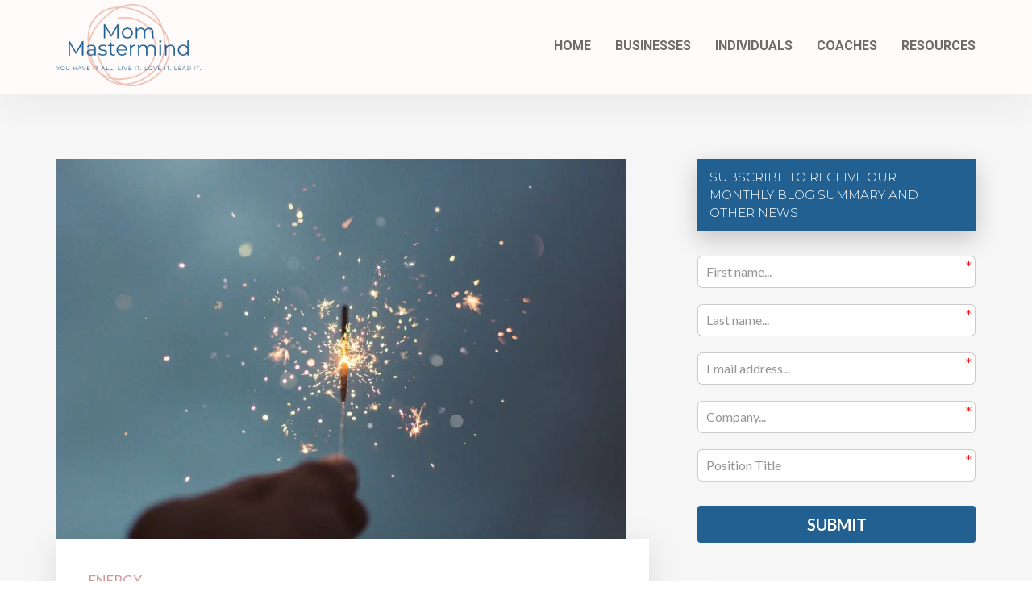

--- FILE ---
content_type: text/html; charset=UTF-8
request_url: https://www.mommastermind.com/energy2?r_done=1
body_size: 10827
content:
<!DOCTYPE html>
<html lang="en">
<head>
    <meta charset="UTF-8">
    <title>Mom Mastermind - How to Fuel Energy</title>
    <meta name="description" content="Mom Mastermind - Blog Post - Energy">
	<meta name="keywords" content="productivity, sleep, to do list, mental health, physical health, mom mastermind, working mothers, working moms, mom guilt, social connection, relationships, friendships, friendship, productivity tips, email productivity tips, energy">
    <meta name="robots" content="index, follow">
    <link rel="shortcut icon" href="https://d11n7da8rpqbjy.cloudfront.net/mommastermind/19117804_608887635ddbe_HI-RES-MM-LARGE-FULL-COLOR.jpg">
    <meta name="viewport" content="width=device-width, initial-scale=1.0">

    <meta name="author" content="">
    <meta property="og:title" content="Mom Mastermind - How to Fuel Energy">
    <meta property="og:description" content="Mom Mastermind - Blog Post - Energy">
    <meta property="og:image" content="https://d11n7da8rpqbjy.cloudfront.net/mommastermind/27276488_1649255671YyFenergy1.jpg">

    <!-- Font icons preconnect -->
    <link rel="preconnect" href="//app.kartra.com" crossorigin>
    <link rel="preconnect" href="//fonts.gstatic.com" crossorigin>
    <link rel="preconnect" href="//fonts.googleapis.com" crossorigin>
    <link rel="preconnect" href="//d2uolguxr56s4e.cloudfront.net" crossorigin>
     

    <link rel="dns-prefetch" href="//app.kartra.com">
    <link rel="dns-prefetch" href="//fonts.gstatic.com">
    <link rel="dns-prefetch" href="//fonts.googleapis.com">
    <link rel="dns-prefetch" href="//d2uolguxr56s4e.cloudfront.net">
     

    <!--
        Google fonts are computed and loaded on page build via save.js
        Individual stylesheets required are listed in /css/new/css/pages/skeleton.css
    -->
    <!--<link href="//d2uolguxr56s4e.cloudfront.net/internal/pages/css/skeleton.min.css" rel="stylesheet">-->
    <link type="text/css" rel="preload" href="https://fonts.googleapis.com/css?family=Roboto:300,300i,400,400i,600,600i,700,700i,900,900i|Lato:300,300i,400,400i,600,600i,700,700i,900,900i|Raleway:300,300i,400,400i,600,600i,700,700i,900,900i|Montserrat:300,300i,400,400i,600,600i,700,700i,900,900i|Oswald:300,300i,400,400i,600,600i,700,700i,900,900i|Open+Sans:300,300i,400,400i,600,600i,700,700i,900,900i&display=swap" as="style" onload="this.onload=null;this.rel='stylesheet'"><link rel="stylesheet" href="//d2uolguxr56s4e.cloudfront.net/internal/pages/css/new_bootstrap.css">

    <link rel="preload" href="//d2uolguxr56s4e.cloudfront.net/internal/pages/css/kartra_components.css" as="style" onload="this.onload=null;this.rel='stylesheet'">
    <link rel="preload" href="//app.kartra.com/css/new/css/pages/font-awesome.css" as="style" onload="this.onload=null;this.rel='stylesheet'">

    <noscript>
        <link rel="stylesheet" href="//d2uolguxr56s4e.cloudfront.net/internal/pages/css/kartra_components.css">
        <link rel="stylesheet" href="//app.kartra.com/css/new/css/pages/font-awesome.css">
    <link type="text/css" rel="stylesheet" href="https://fonts.googleapis.com/css?family=Roboto:300,300i,400,400i,600,600i,700,700i,900,900i|Lato:300,300i,400,400i,600,600i,700,700i,900,900i|Raleway:300,300i,400,400i,600,600i,700,700i,900,900i|Montserrat:300,300i,400,400i,600,600i,700,700i,900,900i|Oswald:300,300i,400,400i,600,600i,700,700i,900,900i|Open+Sans:300,300i,400,400i,600,600i,700,700i,900,900i&display=swap">
</noscript>
    
    <script>
        /*! loadCSS rel=preload polyfill. [c]2017 Filament Group, Inc. MIT License */
        (function(w){"use strict";if(!w.loadCSS){w.loadCSS=function(){}}var rp=loadCSS.relpreload={};rp.support=function(){var ret;try{ret=w.document.createElement("link").relList.supports("preload")}catch(e){ret=false}return function(){return ret}}();rp.bindMediaToggle=function(link){var finalMedia=link.media||"all";function enableStylesheet(){link.media=finalMedia}if(link.addEventListener){link.addEventListener("load",enableStylesheet)}else if(link.attachEvent){link.attachEvent("onload",enableStylesheet)}setTimeout(function(){link.rel="stylesheet";link.media="only x"});setTimeout(enableStylesheet,3e3)};rp.poly=function(){if(rp.support()){return}var links=w.document.getElementsByTagName("link");for(var i=0;i<links.length;i++){var link=links[i];if(link.rel==="preload"&&link.getAttribute("as")==="style"&&!link.getAttribute("data-loadcss")){link.setAttribute("data-loadcss",true);rp.bindMediaToggle(link)}}};if(!rp.support()){rp.poly();var run=w.setInterval(rp.poly,500);if(w.addEventListener){w.addEventListener("load",function(){rp.poly();w.clearInterval(run)})}else if(w.attachEvent){w.attachEvent("onload",function(){rp.poly();w.clearInterval(run)})}}if(typeof exports!=="undefined"){exports.loadCSS=loadCSS}else{w.loadCSS=loadCSS}})(typeof global!=="undefined"?global:this);

        window.global_id = 'BjposkcIATXc';
        window.secure_base_url = '//app.kartra.com/';
    </script>
    
    <!--headerIncludes-->
    <style>
    
    .overlay_builder {
        position: relative;
    }

    .kartra_optin_footer-poweredby > p {
        font-size: 12px;
        line-height: 130%;
        font-weight: 300;
        color: #333;
        margin-top: 0px;
        margin-bottom: 0px;
    }

	body.modal-open{
		overflow:hidden;
		overflow-x:;
	}

    
	#page_background_color
	{
		background-color:#ffffff;
	}
	body
	{
		background-color:#ffffff;
		
	}
	

    [data-effect] {
        visibility: hidden;
    }
    
    </style>
    <script>
        var google_analytics = null;
        
    </script>
    <script src="/js/build/front/pages/skeleton-above.js"></script>
</head>
<body>

    <div style="height:0px;width:0px;opacity:0;position:fixed" class="js_kartra_trackable_object" data-kt-type="kartra_page_tracking" data-kt-value="BjposkcIATXc" data-kt-owner="DpweA2Yk">
    </div>
    <div id="page" class="page container-fluid">
        <div id="page_background_color" class="row">
<div class="content content--popup-overflow-visible dark" style="background-color: rgb(255, 251, 251); padding: 0px;" id="_632295e6634ad">
        <div class="overflow_background_wrapper">
            <div class="background_changer background_changer--blur0" alt="" style="background-image: none; opacity: 1;"></div>
            <div class="background_changer_overlay" style="background-image: none;"></div>
        </div>
        <nav class="navbar navbar-inverse navbar-light">
            <div class="container nav-elem-wrapper nav-elem-wrapper--md-sm-flex nav-elem-wrapper--md-sm-vertical-center nav-elem-wrapper--md-sm-justify-content-space-between">
                <div class="navbar-header nav-elem-col">
                    <div data-component="image" href="javascript: void(0);">
                        <span class="el_wrapper hover"><a href="https://app.kartra.com/redirect_to/?asset=page&amp;id=ZJnopV42etdT" class="toggle_pagelink" data-project-id="17" data-page-id="126" data-frame-id="_632295e6634ad" target="_parent"><picture><source type="image/webp" data-srcset="//d11n7da8rpqbjy.cloudfront.net/mommastermind/18733608_1618337517pYPHI-RES-MOM-MASTERMIND-TAGLINE-FULL-COLOR.webp"></source><source type="image/png" data-srcset="//d11n7da8rpqbjy.cloudfront.net/mommastermind/18733608_1618337517pYPHI-RES-MOM-MASTERMIND-TAGLINE-FULL-COLOR.png"></source><img class="kartra_image kartra_image--logo kartra_image--margin-bottom-none pull-left background_changer--blur0" src="[data-uri]" alt="" style="border: 0px none rgb(35, 82, 124); margin: 5px 0px 10px; opacity: 1; width: 179px; max-width: 100%; height: auto;" data-original="//d11n7da8rpqbjy.cloudfront.net/mommastermind/18733608_1618337517pYPHI-RES-MOM-MASTERMIND-TAGLINE-FULL-COLOR.png"></picture></a></span>
                    </div>
                    <button type="button" class="navbar-toggle collapsed" data-toggle="collapse" data-target="#navbar_1csgRdHINw" aria-expanded="false" aria-controls="navbar">
                        <span class="sr-only">Toggle navigation</span>
                        <span class="icon-bar"></span>
                        <span class="icon-bar"></span>
                        <span class="icon-bar"></span>
                    </button>
                </div>
                <div id="navbar_1csgRdHINw" class="navbar-collapse collapse nav-elem-col navbar-collapse--md-sm-padding-right-none js_kartra_component_holder">
                    <div class="navbar-collapse__inner navbar-collapse__inner--sm-padding-top-big-tiny navbar-collapse__inner--sm-padding-bottom-big-tiny navbar-collapse__inner--md-vertical-center navbar-collapse__inner--md-row-reverse js_kartra_component_holder">
                        <ul class="nav navbar-nav navbar-right navbar-nav--bottom-border-menu">
                            <li class="propClone">
                                <a class="nav__link--padding-top-bottom-extra-medium nav__link--only-sm-padding-top-bottom-special-medium nav__link--rounded-none nav__link--padding-left-right-none nav__link--md-margin-left-right-15px nav__link--style-dark nav__link--style-two toggle_pagelink" href="https://app.kartra.com/redirect_to/?asset=page&amp;id=ZJnopV42etdT" data-color="rgb(112, 107, 107)" data-frame-id="_632295e6634ad" onmouseover="this.style.color='rgb(112, 107, 107)';this.style.borderColor='rgb(112, 107, 107)'" onmouseout="this.style.color='rgb(112, 107, 107)';this.style.borderColor='transparent'" style="color: rgb(112, 107, 107); font-weight: 700; font-family: Roboto; border-color: transparent;" data-project-id="17" data-page-id="126" target="_parent">HOME</a>
                            </li>
                            <li class="propClone">
                                <a class="nav__link--padding-top-bottom-extra-medium nav__link--only-sm-padding-top-bottom-special-medium nav__link--rounded-none nav__link--padding-left-right-none nav__link--md-margin-left-right-15px nav__link--style-dark nav__link--style-two toggle_pagelink" href="https://app.kartra.com/redirect_to/?asset=page&amp;id=j8uUBblxE9a4" data-color="rgb(112, 107, 107)" data-frame-id="_632295e6634ad" onmouseover="this.style.color='rgb(112, 107, 107)';this.style.borderColor='rgb(112, 107, 107)'" onmouseout="this.style.color='rgb(112, 107, 107)';this.style.borderColor='transparent'" style="color: rgb(112, 107, 107); font-weight: 700; font-family: Roboto; border-color: transparent;" data-project-id="17" data-page-id="128" target="_parent">BUSINESSES</a>
                            </li>
                            <li class="propClone">
                                <a class="nav__link--padding-top-bottom-extra-medium nav__link--only-sm-padding-top-bottom-special-medium nav__link--rounded-none nav__link--padding-left-right-none nav__link--md-margin-left-right-15px nav__link--style-dark nav__link--style-two toggle_pagelink" href="https://app.kartra.com/redirect_to/?asset=page&amp;id=rqkbWCXxl3a4" data-color="rgb(112, 107, 107)" data-frame-id="_632295e6634ad" onmouseover="this.style.color='rgb(112, 107, 107)';this.style.borderColor='rgb(112, 107, 107)'" onmouseout="this.style.color='rgb(112, 107, 107)';this.style.borderColor='transparent'" style="color: rgb(112, 107, 107); font-weight: 700; font-family: Roboto; border-color: transparent;" data-project-id="17" data-page-id="4" target="_parent">INDIVIDUALS</a>
                            </li>
                            <li class="propClone">
                                <a class="nav__link--padding-top-bottom-extra-medium nav__link--only-sm-padding-top-bottom-special-medium nav__link--rounded-none nav__link--padding-left-right-none nav__link--md-margin-left-right-15px nav__link--style-dark nav__link--style-two toggle_pagelink" href="https://app.kartra.com/redirect_to/?asset=page&amp;id=EfRK3uM7lwdT" data-color="rgb(112, 107, 107)" data-frame-id="_632295e6634ad" onmouseover="this.style.color='rgb(112, 107, 107)';this.style.borderColor='rgb(112, 107, 107)'" onmouseout="this.style.color='rgb(112, 107, 107)';this.style.borderColor='transparent'" style="color: rgb(112, 107, 107); font-weight: 700; font-family: Roboto; border-color: transparent;" data-project-id="17" data-page-id="129" target="_parent">COACHES</a>
                            </li>
                            <li class="propClone">
                                <a class="nav__link--padding-top-bottom-extra-medium nav__link--only-sm-padding-top-bottom-special-medium nav__link--rounded-none nav__link--padding-left-right-none nav__link--md-margin-left-right-15px nav__link--style-dark nav__link--style-two toggle_pagelink" href="https://app.kartra.com/redirect_to/?asset=page&amp;id=7fyXqOQcBtCp" data-color="rgb(112, 107, 107)" data-frame-id="_632295e6634ad" onmouseover="this.style.color='rgb(112, 107, 107)';this.style.borderColor='rgb(112, 107, 107)'" onmouseout="this.style.color='rgb(112, 107, 107)';this.style.borderColor='transparent'" style="color: rgb(112, 107, 107); font-weight: 700; font-family: Roboto; border-color: transparent;" data-project-id="17" data-page-id="43" target="_parent">RESOURCES</a>
                            </li>
                            
                        </ul>
                    </div>
                </div>
                <!--/.nav-collapse -->
            </div>
        </nav>
    </div>
<div class="content content--shadow-top-small" style="padding: 80px 0px 40px; background-color: rgb(246, 246, 246);" id="_w1hbfa41q">
                <style id="pagesInternalCSS">
	.background-item--shadow-01{
	    box-shadow: 0px 5px 40px rgba(0,0,0,0.1);
	}
	.background-item--shadow-02{
	    box-shadow: 0px 10px 30px rgba(0,0,0,0.2);
	}
	.background-item--rounded-bottom-tiny-important{
	    border-radius: 0px 0px 4px 4px !important;
	}
	.kartra_list_img_elem__image--size-custom{
	    width: 80px;
	}
	.kartra_element_bg--height-large{
	    height: 250px;
	    min-height: 250px;
	}
	.kartra_icon--negative-margin-top-semi-extra-tiny-important{
	    margin-top: -4px !important;
	}
	@media(max-width: 991px){
	    .column--sm-padding-left-right-big-tiny-important{
	        padding-left: 15px !important;
	        padding-right: 15px !important;
	    }
	}
	@media(max-width: 767px){
	    .kartra_element_bg--xs-padding-left-right-small-important{
	        padding-left: 25px !important;
	        padding-right: 25px !important;
	    }
	}	
</style>
<div class="background_changer background_changer--blur0" style="background-image: none; opacity: 1;"></div>
                <div class="background_changer_overlay" style="background-image: none;"></div>
                <div class="container"><div class="row row--equal" data-component="grid">
<div class="col-md-8 background_changer--blur0 column--sm-padding-left-right-big-tiny-important" style="background-color: rgba(0, 0, 0, 0); border-radius: 0px; border-style: none; border-width: 0px; padding: 0px 30px 0px 15px; background-image: none; opacity: 1;"><div class="js_kartra_component_holder">
<div data-component="image" href="javascript: void(0);"><picture><source type="image/webp" data-srcset="//d11n7da8rpqbjy.cloudfront.net/mommastermind/unsplash_1649693896.webp"></source><source type="image/jpeg" data-srcset="//d11n7da8rpqbjy.cloudfront.net/mommastermind/unsplash_1649693896.jpg"></source><img class="kartra_image kartra_image--full pull-left background_changer--blur0" src="[data-uri]" id="1542102735971_formbutton" style="border-color: rgb(51, 51, 51); border-style: none; border-width: 0px; margin: 0px; opacity: 1; width: 706px; max-width: 100%; height: auto;" alt="" data-original="//d11n7da8rpqbjy.cloudfront.net/mommastermind/unsplash_1649693896.jpg"></picture></div>
<div class="kartra_element_bg kartra_element_bg--padding-small kartra_element_bg--padding-bottom-tiny kartra_element_bg--margin-bottom-extra-small kartra_element_bg--xs-padding-left-right-small-important js_kartra_component_holder" data-component="bundle" id="5o7XyECKPs" style="margin-top: 0px; margin-bottom: 40px; padding: 40px;">
                            <div style="background-color: rgb(255, 255, 255); border-radius: 0px; border-color: rgb(51, 51, 51); border-style: none; border-width: 0px; background-image: none; opacity: 1;" class="background-item background-item--rounded-bottom-tiny-important background-item--shadow-01 background_changer--blur0"></div>
<div data-component="text" id="Nx0YFzuNxz"><div class="kartra_text kartra_text--lato-font kartra_text--font-weight-regular" style="position: relative; margin-top: 0px; margin-bottom: 10px;" aria-controls="cke_56" aria-activedescendant="" aria-autocomplete="list" aria-expanded="false">
<p><font color="#cc9999">ENERGY</font></p>
</div></div>
<div data-component="headline" id="nkRvPY9bFn">
    <div class="kartra_headline kartra_headline--h3" style="position: relative; margin-top: 0px; margin-bottom: 10px;" aria-controls="cke_55" aria-activedescendant="" aria-autocomplete="list" aria-expanded="false">
<p style="line-height: 1.2em; font-size: 1rem;"><font color="#006699" face="Lato"><b>HOW TO AMP UP</b></font></p>
</div>
</div>
<div data-component="text" id="aS39wo9uNZ"><div class="kartra_text kartra_text--lato-font kartra_text--font-weight-regular" style="position: relative; margin-top: 0px; margin-bottom: 30px;" aria-controls="cke_431" aria-activedescendant="" aria-autocomplete="list" aria-expanded="false">
<p style="font-size: 0.5rem;"><font color="#777777">April 12, 2022</font></p>
</div></div>
<div data-component="text" id="gqSPuuxRGb"><div class="kartra_text kartra_text--lato-font kartra_text--font-weight-regular" style="position: relative; margin-top: 0px; margin-bottom: 40px;" aria-controls="cke_1584" aria-activedescendant="" aria-autocomplete="list" aria-expanded="false">
<p para="" parae="">Feeling sluggish? Need a lift between Zoom calls? Getting ready for an important meeting where you want to be ‘on your game’? Here is a tip on how to amp up your energy just in time. </p>

<p para="" parae=""> </p>

<p para="" parae="">Check out this video: </p>

<p para="" parae=""><a href="https://www.youtube.com/watch?v=idEaA6hvx1E" rel="noreferrer noopener" target="_blank" data-frame-id="_w1hbfa41q">How to Generate Energy</a>  </p>

<p para="" parae="">You can start at 2:25 and end at 3:14 </p>

<p para="" parae="">Less than a minute to learn this tip! </p>

<p para="" parae=""> </p>

<p para="" parae="">To summarize, this is a tool for oxygenating your body to reenergize when you need it. I learned this tip during the pandemic when the onslaught of back-to-back online meetings started to be scheduled and the days seemed to go on forever. It helped me to dial up my energy in the afternoons when I needed it. </p>
</div></div>
<div data-component="headline" id="mpYRKY3P7j">
    <div class="kartra_headline kartra_headline--h5" style="position: relative; margin-top: 0px; margin-bottom: 15px;" aria-controls="cke_2357" aria-activedescendant="" aria-autocomplete="list" aria-expanded="false">
<p style="line-height: 1.2em;"><font face="Montserrat"><b>TRY THIS TOOL FOR AMPING UP YOUR ENERGY.</b></font></p>
</div>
</div>
<div class="kartra_headline_block kartra_headline_block--flex kartra_headline_block--padding-top-tiny" data-component="bundle" id="xAGWBKPDwK_LtfG1DFsCg">
                                <div class="kartra_headline_block__index" href="javascript: void(0);">
                                    
                                </div>
                                <div class="kartra_headline_block__info kartra_headline_block__info--flex-one">
                                    
                                </div>
                            </div>  


                        </div>
<div data-component="headline" id="USAeZpmG6i">
    <div class="kartra_headline kartra_headline--h6 kartra_headline--orange-tomato" style="position: relative; margin-top: 0px; margin-bottom: 10px;">
<p style="line-height: 1.2em;"><strong><span style="line-height: 1.2em;"><span style="font-family: montserrat; color: rgb(57, 62, 70); line-height: 1.2em;">Share this post on:</span></span></strong></p>
</div>
</div>
<div class="social_share_wrapper pull-left" data-component="bundle" id="HlOf33dyPp" style="margin: 0px;">
    <div data-component="social_share">
        <span class="facebook_share pull-center kartra_social_share1 kartra_social_share1--large kartra_social_share1--bg-white kartra_social_share1--dim-black kartra_social_share1--bordered kartra_social_share1--font-weight-bold"><span class="kartra_icon__icon kartra_icon__icon--facebook-color fa fa-facebook-square"></span><span class="social_share__text">Share</span></span>
    </div>
    
     
    <div data-component="social_share">
        <span class="linkedin_share pull-center kartra_social_share1 kartra_social_share1--large kartra_social_share1--bg-white kartra_social_share1--dim-black kartra_social_share1--bordered kartra_social_share1--font-weight-bold"><span class="kartra_icon__icon kartra_icon__icon--linkedin-color fa fa-linkedin-square"></span><span class="social_share__text">Share</span></span>
    </div>                               
</div>
<div class="social_share_wrapper pull-left" data-component="bundle" id="wOhaz0fMLZ_5Nqn75gpgU" style="margin: 0px -5px 20px;">
    
     
     
     
     
</div>
<div class="social_share_wrapper pull-left" data-component="bundle" id="wOhaz0fMLZ_5Nqn75gpgU_eJqVqVjNmW" style="margin: 0px -5px 20px;">
    
     
     
     
     
</div>
<div class="kartra_element_bg kartra_element_bg--padding-small kartra_element_bg--padding-bottom-tiny kartra_element_bg--margin-bottom-extra-small js_kartra_component_holder" data-component="bundle" id="Oi1T7ty1HL_L6xzXREbhC" style="margin-top: -40px; margin-bottom: 40px; padding: 5px 25px 10px;">
                            <div style="background-color: rgb(255, 255, 255); border-radius: 4px; border-color: rgb(51, 51, 51); border-style: none; border-width: 0px; background-image: none; opacity: 1;" class="background-item background-item--shadow-01 background_changer--blur0" alt=""></div>
<div class="kartra_testimonial_author_block kartra_testimonial_author_block--flex kartra_testimonial_author_block--vertical-center" data-component="bundle" id="pzvDunFkuR_iDUTbybmDW">
                            <div class="kartra_testimonial_author_block__image">
                                <div class="kartra_element_bg kartra_element_bg--thumb-size-medium kartra_element_bg--align-left" data-component="bundle" style="margin-top: 0px; margin-bottom: 0px; padding: 0px;">
                                    <div style="border-radius: 50px; background-color: rgba(0, 0, 0, 0); border-color: rgb(51, 51, 51); border-style: none; border-width: 0px; opacity: 1;" class="background-item background_changer--blur0 js-bg-next-gen" alt="" data-bg='url("//d11n7da8rpqbjy.cloudfront.net/mommastermind/22956483_1633015931s0L195_Tricia_and_Amanda_Mom_Mastermind_Headshots_2021_1.jpg")'></div>
                                </div> 
                            </div>
                            <div class="kartra_testimonial_author_block__info kartra_testimonial_author_block__info--padding-left-extra-small kartra_testimonial_author_block__info--adjust-width js_kartra_component_holder">
                                <div data-component="headline">
                                    <div class="kartra_headline kartra_headline--h6 kartra_headline--margin-bottom-none" style="position: relative; margin-top: 0px; margin-bottom: 5px;" aria-controls="cke_785" aria-activedescendant="" aria-autocomplete="list" aria-expanded="false">
<p style="line-height: 1.2em;"><font color="#393e46" face="montserrat"><b>Tricia Dege</b></font></p>
</div>
                                </div>
                                <div data-component="text">
                                    <div class="kartra_text kartra_text--lato-font kartra_text--text-left kartra_text--dim-grey kartra_text--font-weight-medium kartra_text--text-small kartra_text--margin-bottom-none" style="position: relative;" aria-controls="cke_4050" aria-activedescendant="" aria-autocomplete="list" aria-expanded="false">
<p>I founded Mom Mastermind to create the coaching and community that I desired when I was advancing my career.  During my time with a large consulting firm and as Senior Vice President and CFO for a large company, I craved a network of women in similar life stages to learn from and connect with.  We bring indivdiual working moms together to connect, lift each other up and propel one another forward as we redefine joy in career AND motherhood.</p>
</div>
                                </div>
                            </div>
                        </div>

                        </div>
</div></div>
<div class="col-md-4 background_changer--blur0 column--sm-padding-left-right-big-tiny-important" style="background-color: rgba(0, 0, 0, 0); border-radius: 0px; border-style: none; border-width: 0px; padding: 0px 15px 0px 30px; background-image: none; opacity: 1;"><div class="js_kartra_component_holder">
<div class="kartra_element_bg kartra_element_bg--padding-small kartra_element_bg--padding-bottom-tiny kartra_element_bg--margin-bottom-extra-small js_kartra_component_holder js_kartra_component_holder--height-auto" data-component="bundle" id="h8SgOmTaQf" style="margin-top: 0px; margin-bottom: 30px; padding: 12px 15px;">
                            <div style="background-color: rgb(35, 96, 146); border-radius: 0px; border-color: rgb(51, 51, 51); border-style: none; border-width: 0px; background-image: none; opacity: 1;" class="background-item background-item--shadow-02 background_changer--blur0" alt=""></div>
<div data-component="headline">
    <div class="kartra_text kartra_text--h6 kartra_text--text-small kartra_text--text-center-" style="position: relative; margin-top: 0px; margin-bottom: 0px;" aria-controls="cke_1578" aria-activedescendant="" aria-autocomplete="list" aria-expanded="false">
<p><span style="font-family: montserrat;"><span style="color: rgb(255, 255, 255); font-family: montserrat;">SUBSCRIBE TO RECEIVE OUR MONTHLY BLOG SUMMARY AND OTHER NEWS</span></span></p>
</div>
</div>  


                        </div>
<div data-component="optin" id="nXUKnTxxeK">
    <div class="optin_block_form_67 leads_capture">
        <div class="leads-form kartra_page_optin_form">
            <div class="kartra_optin_wrapper form_class_AvhPwcUkHqCp form_class_fAVM5FBt9hXc">
                <form action="https://app.kartra.com//process/add_lead/fAVM5FBt9hXc" data-input-class="kartra_optin_input_small" data-submit-bg="rgb(35, 96, 146)" data-submit-color="rgb(255, 255, 255)" data-submit-type="Solid" data-submit-bold="700" data-submit-size="kartra_btn_medium" data-submit-corners="Squared" class="filled_optin js_kartra_trackable_object unique_class__9g1xyfbkj form_class_AvhPwcUkHqCp form_class_fAVM5FBt9hXc" data-optin-id="fAVM5FBt9hXc" data-domain="https://app.kartra.com/" data-field-style="undefined" data-field-bg="" data-field-color="" data-text-color="" data-display-icons="false" data-submit-text="SUBMIT" data-submit-shadow="btn_shadow_none" data-kt-type="optin" data-kt-value="fAVM5FBt9hXc" data-kt-owner="DpweA2Yk" target="_top" method="POST" style="margin-top: -20px; margin-bottom: 45px;" data-asset-id="4"><div class="kartra_optin_r">
<style>div[class*="leads_capture"] .kartra_page_optin_form .unique_class__9g1xyfbkj .kartra_optin_tnc-form button.btn.dropdown-toggle,div[class*="leads_capture"] .kartra_page_optin_form  .unique_class__9g1xyfbkj .kartra_optin_cg button.btn.dropdown-toggle{background-color:;color: !important;}.unique_class__9g1xyfbkj .kartra_optin_i {color: !important;}.unique_class__9g1xyfbkj .kartra_optin_clabel {color: !important;}.unique_class__9g1xyfbkj  ::-webkit-input-placeholder {color: !important; opacity:0.7;}.unique_class__9g1xyfbkj ::-moz-placeholder {color: !important; opacity:0.7;}.unique_class__9g1xyfbkj :-ms-input-placeholder {color: !important; opacity:0.7;}.unique_class__9g1xyfbkj :-moz-placeholder {color: !important; opacity:0.7;}div[class*="leads_capture"] .kartra_page_optin_form .kartra_optin_wrapper .unique_class__9g1xyfbkj input[type=radio]+small, div[class*="leads_capture"] .kartra_page_optin_form .kartra_optin_wrapper .unique_class__9g1xyfbkj input[type=checkbox] + small { background-color:;}</style>
<div class="kartra_optin_c1">
<div class="kartra_optin_cg"><div class="kartra_optin_controls kartra_optin_input_small kartra_optin_no_icon">
<div class="kartra_optin_asterisk"></div>
<input type="text" placeholder="First name..." class="required_fAVM5FBt9hXc js_kartra_santitation kartra_optin_ti" name="first_name" data-santitation-type="name">
</div></div>
<div class="kartra_optin_cg"><div class="kartra_optin_controls kartra_optin_input_small kartra_optin_no_icon">
<div class="kartra_optin_asterisk"></div>
<input type="text" placeholder="Last name..." class="required_fAVM5FBt9hXc js_kartra_santitation kartra_optin_ti" name="last_name" data-santitation-type="name">
</div></div>
<div class="kartra_optin_cg"><div class="kartra_optin_controls kartra_optin_input_small kartra_optin_no_icon">
<div class="kartra_optin_asterisk"></div>
<input type="text" placeholder="Email address..." class="required_fAVM5FBt9hXc js_kartra_santitation kartra_optin_ti" name="email" data-santitation-type="email">
</div></div>
<div class="kartra_optin_cg"><div class="kartra_optin_controls kartra_optin_input_small kartra_optin_no_icon">
<div class="kartra_optin_asterisk"></div>
<input type="text" placeholder="Company..." class="required_fAVM5FBt9hXc js_kartra_santitation kartra_optin_ti" name="company" data-santitation-type="address_company">
</div></div>
<div class="kartra_optin_cg"><div class="kartra_optin_controls kartra_optin_input_small kartra_optin_no_icon">
<div class="kartra_optin_asterisk"></div>
<input type="text" autocomplete="false" placeholder="Position Title" class="required_fAVM5FBt9hXc js_kartra_santitation kartra_optin_ti" name="custom_1" data-santitation-type="normal">
</div></div>
<div class="kartra_optin_cg">
<div class="js_gdpr_wrapper clearfix kartra_optin_gdpr_wrapper" style="display: none;">
    <div class="gdpr_communications js_gdpr_communications kartra_optin_cg kartra_optin_gdpr_terms">
        <div class="kartra-optin-checkbox">
            <label class="kartra_optin_field-label kartra-optin-checkbox">
                <input name="gdpr_communications" type="checkbox" class="js_gdpr_communications_check" value="1">
                
                <small></small>
                
                
                <span class="js_gdpr_label_communications">I would like to receive future communications</span>
            </label>
        </div>
    </div>
    <div class="gdpr_terms js_gdpr_terms  kartra_optin_cg kartra_optin_gdpr_terms">
        <div class="kartra-optin-checkbox">
            <label class="kartra_optin_field-label kartra-optin-checkbox">
                <input name="gdpr_terms" type="checkbox" class="js_gdpr_terms_check" value="1">
                
                <small></small>
                
                
                <span class="js_gdpr_label_terms">I agree to the GDPR Terms &amp; Conditions</span><!--
                --><button type="button" class="kartra_gdpr_popover_button js_gdpr_button_popover_trigger">
                    <i class="kartra-optin-lineico-infomation-circle js_kartra_popover_trigger js_kartra_popover_gdpr_trigger" data-popover="js_kartra_gdpr_popover"></i>
                </button>
            </label>
        </div>
        <div class="js_kartra_gdpr_popover js_kartra_popover kartra_optin_gdpr_terms_popover" style="display: none;">
            <div class="kartra_optin_popover-title">
                <div class="kartra_optin_well-inner kartra_optin_well-inner_npadding">
                    <span class="js_gdpr_terms_text">I confirm that I am at least 16 years of age or older<br>
<br>
I have read and accept any EULA, Terms and Conditions, Acceptable Use Policy, and/or Data Processing Addendum which has been provided to me in connection with the software, products and/or services. <br>
<br>
I have been fully informed and consent to the collection and use of my personal data for any purpose in connection with the software, products and/or services. <br>
<br>
I understand that certain data, including personal data, must be collected or processed in order for you to provide any products or services I have requested or contracted for.  I understand that in some cases it may be required to use cookies or similar tracking to provide those products or services.. <br>
<br>
I understand that I have the right to request access annually to any personal data you have obtained or collected regarding me. You have agreed to provide me with a record of my personal data in a readable format. <br>
<br>
I also understand that I can revoke my consent and that I have the right to be forgotten. If I revoke my consent you will stop collecting or processing my personal data. I understand that if I revoke my consent, you may be unable to provide contracted products or services to me, and I can not hold you responsible for that. <br>
<br>
Likewise, if I properly request to be forgotten, you will delete the data you have for me, or make it inaccessible. I also understand that if there is a dispute regarding my personal data, I can contact someone who is responsible for handling data-related concerns. If we are unable to resolve any issue, you will provide an independent service to arbitrate a resolution. If I have any questions regarding my rights or privacy, I can contact the email address provided.</span>
                </div>
                <a href="javascript:void(0)" class="js_gdpr_popover_close kartra_optin_popover-close js_utility_popover_close" target="_parent">×</a>
            </div>
        </div>
    </div>                              
</div>
<button type="submit" class="kartra_optin_submit_btn kartra_optin_btn_block kartra_optin_btn_small submit_button_fAVM5FBt9hXc btn_shadow_none" style="background-color: rgb(35, 96, 146); color: rgb(255, 255, 255); font-weight: 700;">SUBMIT</button>
</div>
</div>
</div></form>
            </div>
        </div>
    </div>
</div>
<div class="kartra_element_bg kartra_element_bg--padding-small kartra_element_bg--padding-bottom-tiny kartra_element_bg--margin-bottom-extra-small js_kartra_component_holder js_kartra_component_holder--height-auto" data-component="bundle" id="h8SgOmTaQf_RCkm1Rfi3q" style="margin-top: 0px; margin-bottom: 30px; padding: 12px 15px;">
                            <div style="background-color: rgb(35, 96, 146); border-radius: 0px; border-color: rgb(51, 51, 51); border-style: none; border-width: 0px; background-image: none; opacity: 1;" class="background-item background-item--shadow-02 background_changer--blur0" alt=""></div>
<div data-component="headline">
    <div class="kartra_text kartra_text--h6 kartra_text--text-small kartra_text--text-center-" style="position: relative; margin-top: 0px; margin-bottom: 0px;" aria-controls="cke_3555" aria-activedescendant="" aria-autocomplete="list" aria-expanded="false">
<p><span style="font-family: montserrat;color: rgb(255, 255, 255);">RECENT POSTS</span></p>
</div>
</div>  


                        </div>
<div data-component="list">
                                <ul class="kartra_list">
                                    <li class="kartra_list__item kartra_list__item--flex" id="hjFteplDYg">
                                        <div class="kartra_list_img_elem" href="javascript: void(0);">
                                            <a href="https://app.kartra.com/redirect_to/?asset=page&amp;id=8GjCFr0KERa4" class="toggle_pagelink" data-frame-id="_w1hbfa41q" data-project-id="6" data-page-id="99" target="_parent"><picture><source type="image/webp" data-srcset="//d11n7da8rpqbjy.cloudfront.net/mommastermind/27276488_1649255671YyFenergy1.webp"></source><source type="image/jpeg" data-srcset="//d11n7da8rpqbjy.cloudfront.net/mommastermind/27276488_1649255671YyFenergy1.jpg"></source><img class="kartra_list_img_elem__image kartra_list_img_elem__image--size-custom kartra_list_img_elem__image--margin-bottom-extra-small pull-left background_changer--blur0" src="[data-uri]" id="1542015574974_formbutton" style="border-color: rgb(51, 51, 51); border-style: none; border-width: 0px; margin: 0px 0px 20px; opacity: 1;" alt="" data-original="//d11n7da8rpqbjy.cloudfront.net/mommastermind/27276488_1649255671YyFenergy1.jpg"></picture></a>
                                        </div>
                                        <div class="kartra_item_info kartra_item_info--padding-left-extra-small kartra_item_info--flex-1">
                                            <div class="kartra_item_info__headline kartra_item_info__headline--font-weight-regular kartra_item_info__headline--h6 kartra_item_info__headline--dim-black kartra_item_info__headline--margin-bottom-big-tiny" style="margin-top: 0px; margin-bottom: 5px; position: relative;" aria-controls="cke_799" aria-activedescendant="" aria-autocomplete="list" aria-expanded="false">
<p style="line-height: 1.2em;"><font face="montserrat">How to Fuel Energy</font></p>
</div>
                                            <div class="kartra_item_info__text kartra_item_info__text--lato-font kartra_item_info__text--font-weight-regular" style="position: relative; margin-top: 0px; margin-bottom: 30px;" aria-controls="cke_1216" aria-activedescendant="" aria-autocomplete="list" aria-expanded="false">
<p style="font-size: 0.5rem;"><span style="font-size: 0.5rem; color: rgb(242, 85, 82);">April 6, 2022</span></p>
</div>
                                        </div>
                                    </li>
<li class="kartra_list__item kartra_list__item--flex" id="iBdy41PQjS">
                                        <div class="kartra_list_img_elem" href="javascript: void(0);">
                                            <a href="https://app.kartra.com/redirect_to/?asset=page&amp;id=gmyOIHur1Ka4" class="toggle_pagelink" data-frame-id="_w1hbfa41q" data-project-id="6" data-page-id="97" target="_parent"><picture><source type="image/webp" data-srcset="//d11n7da8rpqbjy.cloudfront.net/mommastermind/27071585_1648495794FD6QUOTE.webp"></source><source type="image/jpeg" data-srcset="//d11n7da8rpqbjy.cloudfront.net/mommastermind/27071585_1648495794FD6QUOTE.jpg"></source><img class="kartra_list_img_elem__image kartra_list_img_elem__image--size-custom kartra_list_img_elem__image--margin-bottom-extra-small pull-left background_changer--blur0" src="[data-uri]" id="1542015574974_formbutton" style="border-color: rgb(51, 51, 51); border-style: none; border-width: 0px; margin: 0px 0px 20px; opacity: 1;" alt="" data-original="//d11n7da8rpqbjy.cloudfront.net/mommastermind/27071585_1648495794FD6QUOTE.jpg"></picture></a>
                                        </div>
                                        <div class="kartra_item_info kartra_item_info--padding-left-extra-small kartra_item_info--flex-1">
                                            <div class="kartra_item_info__headline kartra_item_info__headline--font-weight-regular kartra_item_info__headline--h6 kartra_item_info__headline--dim-black kartra_item_info__headline--margin-bottom-big-tiny" style="margin-top: 0px; margin-bottom: 5px; position: relative;" aria-controls="cke_1572" aria-activedescendant="" aria-autocomplete="list" aria-expanded="false">
<p style="line-height: 1.2em;"><font face="montserrat">Setting the Stage for Less</font></p>
</div>
                                            <div class="kartra_item_info__text kartra_item_info__text--lato-font kartra_item_info__text--font-weight-regular" style="position: relative; margin-top: 0px; margin-bottom: 30px;" aria-controls="cke_1195" aria-activedescendant="" aria-autocomplete="list" aria-expanded="false">
<p style="font-size: 0.5rem;"><span style="font-size: 0.5rem; color: rgb(242, 85, 82);">March 28, 2022</span></p>
</div>
                                        </div>
                                    </li>
<li class="kartra_list__item kartra_list__item--flex" id="f3oas7KTnW">
                                        <div class="kartra_list_img_elem" href="javascript: void(0);">
                                            <a href="https://app.kartra.com/redirect_to/?asset=page&amp;id=4VMjG7aWJZa4" class="toggle_pagelink" data-frame-id="_w1hbfa41q" data-project-id="6" data-page-id="89" target="_parent"><picture><source type="image/webp" data-srcset="//d11n7da8rpqbjy.cloudfront.net/mommastermind/unsplash_1647878061.webp"></source><source type="image/jpeg" data-srcset="//d11n7da8rpqbjy.cloudfront.net/mommastermind/unsplash_1647878061.jpg"></source><img class="kartra_list_img_elem__image kartra_list_img_elem__image--size-custom kartra_list_img_elem__image--margin-bottom-extra-small pull-left background_changer--blur0" src="[data-uri]" id="1542024990500_formbutton" style="border-color: rgb(51, 51, 51); border-style: none; border-width: 0px; margin: 0px 0px 20px; opacity: 1;" alt="" data-original="//d11n7da8rpqbjy.cloudfront.net/mommastermind/unsplash_1647878061.jpg"></picture></a>
                                        </div>
                                        <div class="kartra_item_info kartra_item_info--padding-left-extra-small kartra_item_info--flex-1">
                                            <div class="kartra_item_info__headline kartra_item_info__headline--font-weight-regular kartra_item_info__headline--h6 kartra_item_info__headline--dim-black kartra_item_info__headline--margin-bottom-big-tiny" style="margin-top: 0px; margin-bottom: 5px; position: relative;" aria-controls="cke_396" aria-activedescendant="" aria-autocomplete="list" aria-expanded="false">
<p style="line-height: 1.2em;"><span style="line-height: 1.2em; font-family: montserrat; color: rgb(57, 62, 70);">3 Email Productivity Quick Tips</span></p>
</div>
                                            <div class="kartra_item_info__text kartra_item_info__text--lato-font kartra_item_info__text--font-weight-regular" style="position: relative; margin-top: 0px; margin-bottom: 20px;" aria-controls="cke_872" aria-activedescendant="" aria-autocomplete="list" aria-expanded="false">
<p style="font-size: 0.5rem;"><span style="font-size: 0.5rem; color: rgb(242, 85, 82);">March 21, 2022</span></p>
</div>
                                        </div>
                                    </li>
<li class="kartra_list__item kartra_list__item--flex" id="eZdjgqFcsB">
                                        <div class="kartra_list_img_elem" href="javascript: void(0);">
                                            <a href="https://app.kartra.com/redirect_to/?asset=page&amp;id=o6UH7fnZjOdT" class="toggle_pagelink" data-frame-id="_w1hbfa41q" data-project-id="6" data-page-id="86" target="_parent"><picture><source type="image/webp" data-srcset="//d11n7da8rpqbjy.cloudfront.net/mommastermind/unsplash_1647269256.webp"></source><source type="image/jpeg" data-srcset="//d11n7da8rpqbjy.cloudfront.net/mommastermind/unsplash_1647269256.jpg"></source><img class="kartra_list_img_elem__image kartra_list_img_elem__image--size-custom kartra_list_img_elem__image--margin-bottom-extra-small pull-left background_changer--blur0" src="[data-uri]" id="1542024417231_formbutton" style="border-color: rgb(51, 51, 51); border-style: none; border-width: 0px; margin: 0px 0px 20px; opacity: 1;" alt="" data-original="//d11n7da8rpqbjy.cloudfront.net/mommastermind/unsplash_1647269256.jpg"></picture></a>
                                        </div>
                                        <div class="kartra_item_info kartra_item_info--padding-left-extra-small kartra_item_info--flex-1">
                                            <div class="kartra_item_info__headline kartra_item_info__headline--font-weight-regular kartra_item_info__headline--h6 kartra_item_info__headline--dim-black kartra_item_info__headline--margin-bottom-big-tiny" style="margin-top: 0px; margin-bottom: 5px; position: relative;" aria-controls="cke_5123" aria-activedescendant="" aria-autocomplete="list" aria-expanded="false">
<p style="line-height: 1.2em;"><font color="#393e46" face="montserrat">3 Steps to Big-time Productivity Increases</font></p>
</div>
                                            <div class="kartra_item_info__text kartra_item_info__text--lato-font kartra_item_info__text--font-weight-regular" style="position: relative; margin-top: 0px; margin-bottom: 30px;" aria-controls="cke_4641" aria-activedescendant="" aria-autocomplete="list" aria-expanded="false">
<p style="font-size: 0.5rem;"><span style="font-size: 0.5rem; color: rgb(242, 85, 82);">March 14, 2022</span></p>
</div>
                                        </div>
                                    </li>
<li class="kartra_list__item kartra_list__item--flex" id="2EnIyPwMcC">
                                        <div class="kartra_list_img_elem" href="javascript: void(0);">
                                            <a href="https://app.kartra.com/redirect_to/?asset=page&amp;id=WABm1VhQGgXc" class="toggle_pagelink" data-frame-id="_w1hbfa41q" data-project-id="6" data-page-id="82" target="_parent"><picture><source type="image/webp" data-srcset="//d11n7da8rpqbjy.cloudfront.net/mommastermind/unsplash_1646664639.webp"></source><source type="image/jpeg" data-srcset="//d11n7da8rpqbjy.cloudfront.net/mommastermind/unsplash_1646664639.jpg"></source><img class="kartra_list_img_elem__image kartra_list_img_elem__image--size-custom kartra_list_img_elem__image--margin-bottom-extra-small pull-left background_changer--blur0" src="[data-uri]" id="1542024417231_formbutton" style="border-color: rgb(51, 51, 51); border-style: none; border-width: 0px; margin: 0px 0px 20px; opacity: 1;" alt="" data-original="//d11n7da8rpqbjy.cloudfront.net/mommastermind/unsplash_1646664639.jpg"></picture></a>
                                        </div>
                                        <div class="kartra_item_info kartra_item_info--padding-left-extra-small kartra_item_info--flex-1">
                                            <div class="kartra_item_info__headline kartra_item_info__headline--font-weight-regular kartra_item_info__headline--h6 kartra_item_info__headline--dim-black kartra_item_info__headline--margin-bottom-big-tiny" style="margin-top: 0px; margin-bottom: 5px; position: relative;" aria-controls="cke_55" aria-activedescendant="" aria-autocomplete="list" aria-expanded="false">
<p style="line-height: 1.2em;"><span style="line-height: 1.2em; font-family: montserrat; color: rgb(57, 62, 70);">Setting the Stage for More</span></p>
</div>
                                            <div class="kartra_item_info__text kartra_item_info__text--lato-font kartra_item_info__text--font-weight-regular" style="position: relative; margin-top: 0px; margin-bottom: 30px;" aria-controls="cke_513" aria-activedescendant="" aria-autocomplete="list" aria-expanded="false">
<p style="font-size: 0.5rem;"><span style="font-size: 0.5rem; color: rgb(242, 85, 82);">March 7, 2022</span></p>
</div>
                                        </div>
                                    </li>
<li class="kartra_list__item kartra_list__item--flex" id="P32teeFQ22">
                                        <div class="kartra_list_img_elem" href="javascript: void(0);">
                                            <a href="https://app.kartra.com/redirect_to/?asset=page&amp;id=rDFcJkhQTpCp" class="toggle_pagelink" data-frame-id="_w1hbfa41q" data-project-id="6" data-page-id="81" target="_parent"><picture><source type="image/webp" data-srcset="//d11n7da8rpqbjy.cloudfront.net/mommastermind/unsplash_1646056318.webp"></source><source type="image/jpeg" data-srcset="//d11n7da8rpqbjy.cloudfront.net/mommastermind/unsplash_1646056318.jpg"></source><img class="kartra_list_img_elem__image kartra_list_img_elem__image--size-custom kartra_list_img_elem__image--margin-bottom-extra-small pull-left background_changer--blur0" src="[data-uri]" id="1542024635941_formbutton" style="border-color: rgb(51, 51, 51); border-style: none; border-width: 0px; margin: 0px 0px 20px; opacity: 1;" alt="" data-original="//d11n7da8rpqbjy.cloudfront.net/mommastermind/unsplash_1646056318.jpg"></picture></a>
                                        </div>
                                        <div class="kartra_item_info kartra_item_info--padding-left-extra-small kartra_item_info--flex-1">
                                            <div class="kartra_item_info__headline kartra_item_info__headline--font-weight-regular kartra_item_info__headline--h6 kartra_item_info__headline--dim-black kartra_item_info__headline--margin-bottom-big-tiny" style="margin-top: 0px; margin-bottom: 5px; position: relative;" aria-controls="cke_6041" aria-activedescendant="" aria-autocomplete="list" aria-expanded="false">
<p style="line-height: 1.2em;"><font color="#393e46" face="montserrat">Social Connection</font></p>
</div>
                                            <div class="kartra_item_info__text kartra_item_info__text--lato-font kartra_item_info__text--font-weight-regular" style="position: relative; margin-top: 0px; margin-bottom: 20px;" aria-controls="cke_6444" aria-activedescendant="" aria-autocomplete="list" aria-expanded="false">
<p style="font-size: 0.5rem;"><span style="font-size: 0.5rem; color: rgb(242, 85, 82);">February 28, 2022</span></p>
</div>
                                        </div>
                                    </li>
                                    
                                </ul>
                            </div>

</div></div>
</div></div>
            </div>
<div class="content content--padding-medium dark" style="background-color: rgb(255, 255, 255); padding: 50px 0px 70px;" id="_6318ef9c134c9">
                <div class="background_changer background_changer--blur0" alt="" style="background-image: none; opacity: 1;"></div>
                <div class="background_changer_overlay" style="background-image: none;"></div>
                <div class="container">
                    <div class="row row--equal" data-component="grid">
                        <div class="col-md-7 column--vertical-center">
                            <div class="js_kartra_component_holder">
                                <div data-component="text">
                                    <div class="kartra_text kartra_text--open-sans-font kartra_text--font-weight-regular kartra_text--light-black kartra_text--sm-text-center" style="position: relative;" aria-controls="cke_80" aria-activedescendant="" aria-autocomplete="list" aria-expanded="false">
<p><span style="font-family:Lato;">© Copyrights by <strong><span style="font-family: Lato;">Mom Mastermind</span></strong>. All Rights Reserved.</span></p>
</div>
                                </div>
                                <div class="kartra_link_wrapper kartra_link_wrapper--flex kartra_link_wrapper--align-left kartra_link_wrapper--sm-align-center kartra_link_wrapper--margin-bottom-big-tiny pull-left" data-component="bundle" style="margin: -20px 0px 15px;">
                                    
                                    
                                    <a class="kartra_list__link kartra_list__link--open-sans-font kartra_list__link--font-weight-bold kartra_list__link--orange kartra_list__link--padding-left-right-tiny kartra_list__link--hover-opacity-giant kartra_list__link--margin-bottom-extra-tiny toggle_pagelink" href="https://app.kartra.com/redirect_to/?asset=page&amp;id=DvVCbpzrsha4" data-frame-id="_6318ef9c134c9" data-project-id="11" data-page-id="69" style="color: rgb(35, 96, 146); font-weight: 700; font-family: Lato;" target="_parent">Privacy Policy</a>
                                    <a class="kartra_list__link kartra_list__link--open-sans-font kartra_list__link--font-weight-bold kartra_list__link--orange kartra_list__link--padding-left-right-tiny kartra_list__link--hover-opacity-giant kartra_list__link--margin-bottom-extra-tiny toggle_pagelink" href="https://app.kartra.com/redirect_to/?asset=page&amp;id=wFGkNO95PlCp" data-frame-id="_6318ef9c134c9" style="color: rgb(35, 96, 146); font-weight: 700; font-family: Lato;" data-project-id="11" data-page-id="68" target="_parent">Terms &amp; Conditions</a>               
                                </div>
                            </div>
                        </div>
                        <div class="col-md-5 column--vertical-center">
                            <div class="js_kartra_component_holder">
                                <div data-component="text" id="5q0XKFHCIM">
                                    <div class="kartra_text kartra_text--open-sans-font kartra_text--font-weight-regular kartra_text--light-black kartra_text--sm-text-center" style="position: relative;" aria-controls="cke_55" aria-activedescendant="" aria-autocomplete="list" aria-expanded="false">
<p style="text-align: right;">                <strong><span style="color: rgb(0, 102, 153); font-family: Lato;">Connect with us: info@mommastermind.com</span></strong></p>
</div>
                                </div>
<div class="social_icons_wrapper social_icons_wrapper--flex social_icons_wrapper--align-right social_icons_wrapper--sm-align-center social_icons_wrapper--margin-bottom-extra-small social_icons_wrapper--negative-margin-left-right-extra-tiny pull-right" data-component="bundle" style="margin: -25px 10px 20px -5px;">
                                    <div data-component="icon">
                                        <a href="http://www.facebook.com/mommastermind" class="toggle_pagelink" data-frame-id="_6318ef9c134c9" target="_parent"><div class="kartra_icon kartra_icon--margin-left-right-extra-tiny kartra_icon--hover-opacity-medium kartra_icon--dark-grey kartra_icon--medium" style="background-color: rgba(0, 0, 0, 0); margin: 0px auto;">
                                            <span class="kartra_icon__icon fa fa-facebook" style="color: rgb(158, 158, 158);"></span>
                                        </div></a>                                            
                                    </div>                                    
                                                                        
                                    <div data-component="icon">
                                        <a href="http://www.linkedin.com/company/mom-mastermind/?viewAsMember=true" class="toggle_pagelink" data-frame-id="_6318ef9c134c9" target="_parent"><div class="kartra_icon kartra_icon--margin-left-right-extra-tiny kartra_icon--hover-opacity-medium kartra_icon--dark-grey kartra_icon--medium" style="background-color: rgba(0, 0, 0, 0); margin: 0px auto;">
                                            <span class="kartra_icon__icon fa fa-linkedin" style="color: rgb(158, 158, 158);"></span>
                                        </div></a>                                            
                                    </div>                                    
                                    <div data-component="icon">
                                        <a href="http://www.instagram.com/mom_mastermind/" class="toggle_pagelink" data-frame-id="_6318ef9c134c9" target="_parent"><div class="kartra_icon kartra_icon--margin-left-right-extra-tiny kartra_icon--hover-opacity-medium kartra_icon--dark-grey kartra_icon--medium" style="background-color: rgba(0, 0, 0, 0); margin: 0px auto;">
                                            <span class="kartra_icon__icon fa fa-instagram" style="color: rgb(158, 158, 158);"></span>
                                        </div></a>                                            
                                    </div>                                 
                                </div>
                            </div>
                        </div>
                    </div>
                </div>
            </div>
</div>
    <script async defer src="https://app.kartra.com/js/build/front/pages/optin.js"></script>
</div>
<!-- /#page -->
    <div style="height:0px;width:0px;opacity:0;position:fixed">
        
    </div>
    <div style="height:0px;width:0px;opacity:0;position:fixed">
        
    </div>

    <!-- Load JS here for greater good =============================-->
    <script src="/js/build/front/pages/skeleton-immediate.js"></script>
    <script src="/js/build/front/pages/skeleton-below.js" async defer></script>
    <script src="//app.kartra.com/resources/js/analytics/DpweA2Yk" async defer></script>
    <script src="//app.kartra.com/resources/js/page_check?page_id=BjposkcIATXc" async defer></script>
    <script>
    if (typeof window['jQuery'] !== 'undefined') {
        window.jsVars = {"vendor_time_format":"12h","page_title":"Mom Mastermind - How to Fuel Energy","page_description":"Mom Mastermind - Blog Post - Energy","page_keywords":"productivity, sleep, to do list, mental health, physical health, mom mastermind, working mothers, working moms, mom guilt, social connection, relationships, friendships, friendship, productivity tips, email productivity tips, energy","page_robots":"index, follow","secure_base_url":"\/\/app.kartra.com\/","global_id":"BjposkcIATXc"};
        window.global_id = 'BjposkcIATXc';
        window.secure_base_url = '//app.kartra.com/';

        window.parent.postMessage({
            title: window.jsVars.page_title,
            description: window.jsVars.page_description,
            keywords: window.jsVars.page_keywords,
            robots: window.jsVars.page_robots,
            domain: 'app.kartra.com'
        }, '*');

        // trigger the analytics on modal shown
        jQuery(window).on('shown.bs.modal', function(e) {
            if (typeof e.target !== 'undefined') {
                var modalClass = e.target.className;
                if (modalClass !== '') {
                    var modalElements = document.getElementsByClassName(modalClass);
                    if (typeof modalElements[0] !== 'undefined') {
                        var event = new Event('kartra_show_hidden_asset');
                        modalElements[0].dispatchEvent(event);
                    }
                }
            }
        });

        if( typeof Porthole !== 'undefined' ) {
            //domainn is a separate variable to domain
            windowProxy= new Porthole.WindowProxy('//mommastermind.kartra.com/front/deal/proxy');
        }
    }
    </script>
    <footer>
        <div style="height:0px;width:0px;opacity:0;position:fixed">
            
        </div>
    </footer>
    <!-- GDPR cookie BANNER -->
<div class="gdpr_cookie_banner js_gdpr_cookie_banner" style="display: none;">
    <button type="button" class="gdpr-uncollapse-button js_show_gdpr_banner">
        Cookies
    </button>
    <div class="container">
        <div class="row">
            <div class="col-xs-12">
                <div class="d-grid grid-gdpr-banner grid-col-gap-60px">
                    <div>
                        <div class="js_gdrp_cookie_banner_text gdpr-text">
                            We use cookies to improve our service, track analytics, remember preferences, etc. By using our site, you consent to these cookies.
                        </div>
                        <div class="gdpr_link_wrapper">
                            <a href="" target="_blank" class="js_gdpr_button">Privacy policy</a>
                            <span></span>
                            <a href="" target="_blank" class="">Cookie policy</a>
                        </div>
                    </div>
                    <div class="gdpr_button_block">
                        <div class="gdpr_toggler">
                            <label class="toggler_label selected">Accept all cookies</label>
                            <div class="switcher">
                                <input type="checkbox" name="gdpr_cookies" id="gdpr_cookies" class="cmn-toggle js_accepted_cookies"  value="2">
                                <label for="gdpr_cookies"></label>
                            </div>
                            <label class="toggler_label ">Only essential cookies</label>
                        </div>
                        <button class="gdpr_close js_gdpr_close" type="button" data-type="kartra_page" data-type-id="100" data-type-owner="DpweA2Yk">SAVE</button>
                    </div>
                </div>
            </div>
        </div>
    </div>
</div>
<!--// GDPR cookie BANNER -->  

    <script src="//app.kartra.com/resources/js/kartra_embed_wild_card?type=kartra_page&amp;owner=DpweA2Yk"></script>
</body>
</html>


--- FILE ---
content_type: application/javascript; charset=UTF-8
request_url: https://app.kartra.com/resources/js/optin_fill_in?optin=fAVM5FBt9hXc&kuid=6b74b8b9-f5f7-41e2-86ee-39b55698acac-1769654986
body_size: 300
content:
var fields_to_fill = {"first_name":"","last_name":"","email":"","company":""};
var form_class = 'form_class_fAVM5FBt9hXc';
var $captchaTemplate = '';

var kartra_prefill_optin = function (form_hashed_id) {
	jQuery("form.form_class_" + form_hashed_id + " input").each(function(){
		if(typeof fields_to_fill[jQuery(this).attr("name")] !== 'undefined') {
			jQuery(this).val(fields_to_fill[jQuery(this).attr("name")]);
		}
	});
	jQuery("form.form_class_" + form_hashed_id + " select").each(function(){
		if(typeof fields_to_fill[jQuery(this).attr("name")] !== 'undefined') {
			try {
                jQuery(this).val(fields_to_fill[jQuery(this).attr("name")]);
				jQuery('[value="' + fields_to_fill[jQuery(this).attr("name")] + '"]', this).prop('selected', true);

				if (/Android|webOS|iPhone|iPad|iPod|BlackBerry/i.test(navigator.userAgent)) {
		            jQuery("[name='"+jQuery(this).attr("name")+"']").selectpicker('mobile');
		        }
		        jQuery("[name='"+jQuery(this).attr("name")+"']").selectpicker('refresh');
			} catch(e){}
		}
	});
};


(function() {
	kartra_prefill_optin('fAVM5FBt9hXc');

	if ($captchaTemplate) {
		jQuery('.js_captcha_wrapper').html($captchaTemplate);
	}
})();

